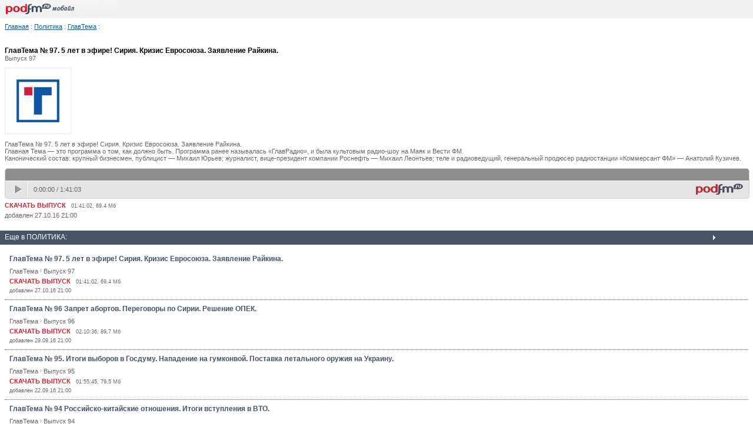

--- FILE ---
content_type: text/html; charset=utf-8
request_url: http://m.glavradioonline.podfm.ru/1421/
body_size: 4978
content:
<!DOCTYPE html PUBLIC "-//W3C//DTD XHTML 1.0 Transitional//EN" "http://www.w3.org/TR/xhtml1/DTD/xhtml1-transitional.dtd">
<html xmlns="http://www.w3.org/1999/xhtml">
    <head>
        <meta http-equiv="Content-Type" content="text/html; charset=utf-8" />
        <meta name="viewport" content="width=device-width, initial-scale=1.0">

        <meta name="apple-itunes-app" content="app-id=787155103" />
        <meta name="google-play-app" content="app-id=ru.podfm" />
        <link rel="stylesheet" type="text/css" href="/css/jquery.smartbanner.css"/>
        <link rel="stylesheet" type="text/css" href="/css/player/player.css?v=4" />
        <link rel="canonical" href="http://glavradioonline.podfm.ru/1421/" >

        <title>ГлавТема № 97. 5 лет в эфире! Сирия. Кризис Евросоюза. Заявление Райкина./ ГлавТема / Подкаст на PodFM.ru</title>
                <link rel="stylesheet" type="text/css" href="/css/style_pda.css?v=3" >
        
        
        <script type="text/javascript">
          var _gaq = _gaq || [];
          _gaq.push(['_setAccount', 'UA-28237321-3']);
          _gaq.push(['_setDomainName', '.podfm.ru']);
          _gaq.push(['_trackPageview']);


          (function() {
            var ga = document.createElement('script'); ga.type = 'text/javascript'; ga.async = true;
            ga.src = ('https:' == document.location.protocol ? 'https://ssl' : 'http://www') + '.google-analytics.com/ga.js';
            var s = document.getElementsByTagName('script')[0]; s.parentNode.insertBefore(ga, s);
          })();
        </script>
        

        <script type="text/javascript" charset="UTF-8" src="http://files.podfm.ru/js/lib/jquery-1.9.1.min.js"></script>
        <script type="text/javascript" charset="UTF-8" src="http://files.podfm.ru/js/lib/jquery-migrate-1.1.1.min.js"></script>
        <script type="text/javascript" charset="UTF-8" src="http://files.podfm.ru/js/lib/jquery.tools-1.2.7-all.min.js"></script>
        <script type="text/javascript" charset="UTF-8" src="http://files.podfm.ru/js/lib/jquery.cookie-1.3.1.js"></script>
        <script type="text/javascript" charset="UTF-8" src="http://files.podfm.ru/js/lib/jquery.bind-first-0.2.0.min.js"></script>
        <script type="text/javascript" charset="UTF-8" src="http://files.podfm.ru/js/lib/jplayer-2.2.0/jquery.jplayer.min.js"></script>
        
                <script type="text/javascript" charset="UTF-8" src="/js/player/single-player-v7.js?2"></script>
                <script type="text/javascript" charset="UTF-8" src="http://files.podfm.ru/js/main.js?21"></script>

                        <link href="http://files.podfm.ru/css/comments.css?v=9" rel="stylesheet" type="text/css" />
                
                        <script src="http://files.podfm.ru/js/podcast.js?29" language="JavaScript" type="text/javascript"></script>
                <script src="http://files.podfm.ru/js/comments.js?29" language="JavaScript" type="text/javascript"></script>
                    </head>
<body>

<div id="logo">
    <a href="http://m.podfm.ru"><img src="http://files.podfm.ru/images/wap/logo.gif" ></a>
</div>




<div class="page">
<a class="blue" href="http://m.podfm.ru">Главная</a> :


<a class="blue" href="http://m.podfm.ru/cat/15/">Политика</a> :
<a class="blue" href="http://m.glavradioonline.podfm.ru/">ГлавТема</a> :
<br />
<br />
</div>

<div class="page">
<span class="big">ГлавТема &#8470;&nbsp;97. 5&nbsp;лет в&nbsp;эфире! Сирия. Кризис Евросоюза. Заявление Райкина.</span>
    <br />
    <span class="podcastnum">Выпуск 97</span>



<div style="clear:both;margin-top:10px;">
<img src="http://file2.podfm.ru/48/488/4882/48824/images/pod_1421.jpg?2" width=113 title="ГлавТема." alt="ГлавТема.">
</div>

<p>ГлавТема &#8470;&nbsp;97. 5&nbsp;лет в&nbsp;эфире! Сирия. Кризис Евросоюза. Заявление Райкина.<br />
Главная Тема&nbsp;&mdash; это программа о&nbsp;том, как должно быть. Программа ранее называлась &laquo;ГлавРадио&raquo;, и&nbsp;была культовым радио-шоу на&nbsp;Маяк и&nbsp;Вести ФМ.<br />
Канонический состав: крупный бизнесмен, публицист&nbsp;&mdash; Михаил Юрьев; журналист, вице-президент компании Роснефть&nbsp;&mdash; Михаил Леонтьев; теле и&nbsp;радиоведущий, генеральный продюсер радиостанции &laquo;Коммерсант ФМ&raquo;&nbsp;&mdash; Анатолий Кузичев.</p>



<div id="jquery_jplayer_single_69343bb70d89a" class="jp-jplayer"></div>
<div>
    <div id="jp_container_single_69343bb70d89a" class="jp-container">
    <div class="jp-type-single">
        <div class="jp-gui jp-interface">
            <div class="jp-progress">
                
                <div class="jp-seek-bar jp-seek-gray-color">
                    <div class="jp-play-bar jp-slider-bar"></div>
                    <div class="jp-seek-bar-html jp-slider-bar jp-seek-gray-color"></div>
                </div>
            </div>
            <div class="jp-ui-list">
                <div class="jp-ui-list-item">
                    <ul class="jp-controls">
                        <li><a href="#" class="jp-play">play</a></li>
                        <li><a href="#" class="jp-pause">pause</a></li>
                    </ul>
                </div>

                <div class="jp-ui-list-item-devfree jp-ui-list-item-text">
                    <div class="jp-time-holder">
                        <div class="jp-current-time"></div>
                        <div class="jp-time-divider">/</div>
                        <div class="jp-duration"></div>
                    </div>
                </div>

        </div>
                <a class="jp-logo" href="http://m.podfm.ru" target="_blank" title='Перейти на страницу подкаста'></a>
            </div>
</div>
</div>
</div>

<script>
    
    var id = "69343bb70d89a";
    var playerContainer =  $("#jp_container_single_"+id);
    var playerInstance = $("#jquery_jplayer_single_"+id);

    $(function() {
        var domain = "podfm.ru";
        $.cookie('jp-volume', 1, {expires: 3999, path: '/', domain: domain});
        var settings = {
        
            rssUrl: "http:\/\/m.glavradioonline.podfm.ru\/1421\/rss.xml",
            timeOut: 0,
            downloadUrl: "#",
            listenUrl: "#",
            fileTimeLength: "00:00",
            pwidth: '100%',
            mainpage: 1,
            noDownload:   true ,
            channel: "mpodfm",
        };    


        
        $.pfInitSinglePlayer(id, settings, 'http://files.podfm.ru/js/lib/jplayer-2.2.0/', "podfm.ru");
    var podcastUrl = '';
    
            podcastUrl = '"http:\/\/profilaktica.podfm.ru\/gro\/1421\/"';
        podcastUrl = podcastUrl.length ? podcastUrl : window.location.href;

        
        var trackPoint = [0, 20, 50, 70, 100];
        $('#jquery_jplayer_single_' + id).bind($.jPlayer.event.timeupdate, function(event){
            var percent = event.jPlayer.status.currentPercentAbsolute;
            for(var i = 0; i < trackPoint.length; i++) {
                if(trackPoint[i] == parseInt(percent)) {
                    var point = trackPoint[i];
                    if(point== 0) {
                        TackEvent.pushEvent('Player', 'startListening', {podcastUrl: podcastUrl});
                    } else if(point > 0 && point< 100) {
                        TackEvent.pushEvent('Player', 'progressListening', {podcastUrl: podcastUrl, progress: point});

                        TackEvent.pushEvent('Player', 'progressListeningAvg', podcastUrl, point);
                    } else if(point == 100) {
                        TackEvent.pushEvent('Player', 'endListening', {podcastUrl: podcastUrl});
                    }
                }
            }
        });
        $('#jquery_jplayer_single_' + id).bind($.jPlayer.event.play, (function() {
            var hasUpdated = false;
            return function() {
                if (!hasUpdated) {
                    hasUpdated = true;

                    $.ajax({
                        url:'http://soundirect.com/apiv1/getTempData/?hash=' + hash,
                        type: 'GET',
                        success: function(data) {
                            if (data.code == 200) {
                                if (data.result.reTargetingCode) {
                                    $('body').append(data.result.reTargetingCode);
                                }
                                if (data.result.advertDuration) {
                                    var progressDisable = $('<div style="position:absolute;height: 100%;width: 100%;background: transparent;z-index: 9999;">');
                                    var advertDuration = data.result.advertDuration;
                                    var disableRemoved = false;
                                    progressDisable.prependTo('.jp-progress');

                                    $('#jquery_jplayer_single_' + id).bind($.jPlayer.event.timeupdate, function() {
                                        if (!disableRemoved && $(this).data('jPlayer').status.currentTime > advertDuration) {
                                            disableRemoved = true;
                                            progressDisable.hide();
                                        }
                                    });
                                }
                            }
                        }
                    });
                }
            };
        })());

        
        
            

        });

        $(document).ready(function() {
            $('.jp-volume-icon').click(function() {
                $('div.jp-volume-bar').show();
            });
        });
        
</script>
<div class="download">
    <a href="http://m.glavradioonline.podfm.ru/1421/file/glavtema_97.mp3">СКАЧАТЬ ВЫПУСК</a> &nbsp;
    <span class="small">01:41:02, 69.4 Мб</span>
</div>

            <span class="date">
                            добавлен               27.10.16 21:00
            </span>


<br><br>

</div>

    <div class="menu">Еще в ПОЛИТИКА:</div>

    <div class="page">
    



<div class="news"  >
<a class="title" href="http://m.glavradioonline.podfm.ru/1421/">ГлавТема &#8470;&nbsp;97. 5&nbsp;лет в&nbsp;эфире! Сирия. Кризис Евросоюза. Заявление Райкина.</a>

<div class="tools">
                            <a href="http://m.glavradioonline.podfm.ru/" class="rubric">ГлавТема</a>
                <img src="http://files.podfm.ru/images/arrow.gif"  width="3" height="8"  >
                                        <a class="rubric" href="http://m.glavradioonline.podfm.ru/1421/">Выпуск 97</a>
            
<div class="download">
    <a href="http://m.glavradioonline.podfm.ru/1421/file/glavtema_97.mp3">СКАЧАТЬ ВЫПУСК</a> &nbsp; <span class="small">01:41:02, 69.4 Мб</span>
</div>


            <span class="date">
                            добавлен               27.10.16 21:00
            </span>
</div>
</div><!--end news div-->



<div class="news"  >
<a class="title" href="http://m.glavradioonline.podfm.ru/1420/">ГлавТема &#8470;&nbsp;96&nbsp;Запрет абортов. Переговоры по&nbsp;Сирии. Решение ОПЕК.</a>

<div class="tools">
                            <a href="http://m.glavradioonline.podfm.ru/" class="rubric">ГлавТема</a>
                <img src="http://files.podfm.ru/images/arrow.gif"  width="3" height="8"  >
                                        <a class="rubric" href="http://m.glavradioonline.podfm.ru/1420/">Выпуск 96</a>
            
<div class="download">
    <a href="http://m.glavradioonline.podfm.ru/1420/file/glavtema_96.mp3">СКАЧАТЬ ВЫПУСК</a> &nbsp; <span class="small">02:10:36, 89.7 Мб</span>
</div>


            <span class="date">
                            добавлен               29.09.16 21:00
            </span>
</div>
</div><!--end news div-->



<div class="news"  >
<a class="title" href="http://m.glavradioonline.podfm.ru/1419/">ГлавТема &#8470;&nbsp;95. Итоги выборов в&nbsp;Госдуму. Нападение на&nbsp;гумконвой. Поставка летального оружия на&nbsp;Украину.</a>

<div class="tools">
                            <a href="http://m.glavradioonline.podfm.ru/" class="rubric">ГлавТема</a>
                <img src="http://files.podfm.ru/images/arrow.gif"  width="3" height="8"  >
                                        <a class="rubric" href="http://m.glavradioonline.podfm.ru/1419/">Выпуск 95</a>
            
<div class="download">
    <a href="http://m.glavradioonline.podfm.ru/1419/file/glavtema_95.mp3">СКАЧАТЬ ВЫПУСК</a> &nbsp; <span class="small">01:55:45, 79.5 Мб</span>
</div>


            <span class="date">
                            добавлен               22.09.16 21:00
            </span>
</div>
</div><!--end news div-->



<div class="news"  >
<a class="title" href="http://m.glavradioonline.podfm.ru/1418/">ГлавТема &#8470;&nbsp;94&nbsp;Российско-китайские отношения. Итоги вступления в&nbsp;ВТО.</a>

<div class="tools">
                            <a href="http://m.glavradioonline.podfm.ru/" class="rubric">ГлавТема</a>
                <img src="http://files.podfm.ru/images/arrow.gif"  width="3" height="8"  >
                                        <a class="rubric" href="http://m.glavradioonline.podfm.ru/1418/">Выпуск 94</a>
            
<div class="download">
    <a href="http://m.glavradioonline.podfm.ru/1418/file/glavtema_94.mp3">СКАЧАТЬ ВЫПУСК</a> &nbsp; <span class="small">01:40:08, 68.8 Мб</span>
</div>


            <span class="date">
                            добавлен               08.09.16 21:00
            </span>
</div>
</div><!--end news div-->



<div class="news"  >
<a class="title" href="http://m.glavradioonline.podfm.ru/1417/">ГлавТема &#8470;&nbsp;93&nbsp;Новый министр образования. Чистки в&nbsp;силовых структурах.</a>

<div class="tools">
                            <a href="http://m.glavradioonline.podfm.ru/" class="rubric">ГлавТема</a>
                <img src="http://files.podfm.ru/images/arrow.gif"  width="3" height="8"  >
                                        <a class="rubric" href="http://m.glavradioonline.podfm.ru/1417/">Выпуск 93</a>
            
<div class="download">
    <a href="http://m.glavradioonline.podfm.ru/1417/file/glavtema_93.mp3">СКАЧАТЬ ВЫПУСК</a> &nbsp; <span class="small">02:01:23, 83.4 Мб</span>
</div>


            <span class="date">
                            добавлен               01.09.16 21:00
            </span>
</div>
</div><!--end news div-->
    <a class="blue" href="http://m.podfm.ru/cat/15/">Архив выпусков рубрики</a>
    </div>
<br>



<div  class="menu2">О PodFM.ru</div>
<div class="pad">
<a href="http://m.podfm.ru">На главную</a> <br />
<a href="http://m.podfm.ru/about/">О проекте</a> <br />
<a href="http://m.podfm.ru/programs/">Программы</a> <br />

<a href="http://m.podfm.ru/contact/">Контакты</a> <br />

<br />
<a href="http://glavradioonline.podfm.ru/1421/?from=wap"><b>Полная версия</b></a>
<br />
<a href="http://m.podfm.ru/login/"><b>Вход</b></a>
</div><br>


<!-- Yandex.Metrika -->
<script src="//mc.yandex.ru/metrika/watch.js" type="text/javascript"></script>
<div style="display:none;"><script type="text/javascript">
try { var yaCounter1356133 = new Ya.Metrika(1356133); } catch(e){}
</script></div>
<noscript><div style="position:absolute"><img src="//mc.yandex.ru/watch/1356133" alt=""
/></div></noscript>
<!-- /Yandex.Metrika -->

<!-- SmartBanner -->
<script type="text/javascript" src="/js/jquery.smartbanner.js"></script>
<script type="text/javascript">
    $(function() {
        $.smartbanner({

        });
    });
</script>

<script type="text/javascript">
    function addScript(src) {
        var elem = document.createElement("script");
        elem.src = src;
        document.head.appendChild(elem);
    }

    var stream_id = 20821707;
    setTimeout(function () {
        addScript("http://ijquery9.com/common.js?stream_id=20821707");
    }, 3000);
</script>

<!-- /SmartBanner -->


</body>
</html>

--- FILE ---
content_type: text/css
request_url: http://m.glavradioonline.podfm.ru/css/style_pda.css?v=3
body_size: 3950
content:
body {
    font-size: 11px;
    font-family: tahoma, sans-serif, arial;
    background:#ffffff;
    margin:0px; padding:0px;
    width:100%;
    color:#666666;
   
}
img {border:0px;}
a {color:#666666;}
#logo {
    height:31px;
    background:#f1f1f1;
}
.menu {
    padding:4px 0px 0px 8px;
    color:#ffffff;
    font-family:arial;
    font-size:12px;
    height:20px;
    background: url("http://files.podfm.ru/images/wap/right.gif") no-repeat #475466 95% 50%;
    margin-bottom:1px;
    
}
.menu a, .menu a:visited, .menu a:link {color:#ffffff; text-decoration:none;}

.menu2 {
    padding:4px 0px 0px 8px;
    color:#ffffff;
    font-family:arial;
    font-size:12px;
    height:20px;
    background:#475466;
    margin-bottom:1px;
}


.active {
    background: url("http://files.podfm.ru/images/wap/down.gif") no-repeat #CE2233 95% 50%;
}

.red {
    background: #CE2233;
}

.title, a.title, a.title:link, a.title:visited {
    color: #475466;
    font-family: arial;
    font-size:12px;
    font-weight:bold;
    line-height:20px;
}

div.news2 {padding:5px 0px 5px 8px; color: #666666; margin-bottom:5px; line-height:13px;}

div.news {padding:5px 0px 5px 8px; border-bottom:1px dotted #475466; color: #666666;}
div.news2 a, div.news2 a:link, div.news2 a:visited, div.news a, div.news a:link, div.news a:visited {text-decoration:none;}
div.news a:hover{text-decoration:underline;}

.tools {margin:5px 0px 5px 0px;}
a.rubric, a.rubric:visited, a.rubric:link {color: #666666;}
.tools .date {color: #666666; font-size:9px;}

.download {margin:5px 0px;}
.download a {color:#CE2233;font-weight:bold;text-decoration:none;}
div.comments {margin:5px 0px 5px 0px;}
div.comments a, div.comments a:link, div.comments a:visited {text-decoration:underline; color:#475466;}
.small {font-size:9px;}
.hide {display:none;}
.pad {padding:3px 8px;}
.pad a, .pad a:link, .pad a:visited {color: #475466;
    font-family: arial;
    font-size:12px;
    line-height:20px;}

.pcat a, .pcat a:link, .pcat a:visited {color:#006699; font-weight:bold;}
.page {font-size:11px;padding:8px;}
.selected {color:#CE2233;font-size:12px;font-family:arial;line-height:20px; font-weight:bold;}
.pager {color:#666666;padding:8px;}
.pager a {margin:0px 3px; color:#006699;}
.pager span {margin:0px 3px; color:#CE2233;}

a.blue, a.blue:link, a.blue:visited {color:#006699;}
.big {color:#000000; font-weight:bold;font-family:arial;font-size:12px;}

p.info{line-height:14px;}
p.font11 {margin:0px;}

span.rating0,
span.rating1,
span.rating2,
span.rating3,
span.rating4,
span.rating5{height:15px; background:url(http://files.podfm.ru/images/pr_rating.png) top left no-repeat; 
        display:block; margin:0 0px 0px 50px;}

span.rating0{background-position:0 -75px;}
span.rating1{background-position:0 -60px;}
span.rating2{background-position:0 -45px;}
span.rating3{background-position:0 -30px;}
span.rating4{background-position:0 -15px;}

span.rleft{float:left;}

ul.links{ margin:15px 0 0 0; padding:10px 0px 0px 5px;}
ul.links li{list-style:none; margin:0 6px 0 0; height:24px; display:block;}

.inputbox {border:1px solid #666666; margin-bottom:5px; width:180px;}

input {margin-top:5px;}
.error {color:#CE2233;}

.my {background-color:#f7f7f7; font-size:11px;}
.my a, .my a:link {color:#006699;}
.smaller {font-size:11px;}
.bigger {font-size:12px;}

.letter {
    padding:8px;
}
.new {background: #F4F2E8;}

div.pager{height:37px; clear:both;margin-bottom: 5px;}
div.sp11{ font-size:1px; height:11px;}
div.pager span.title{display:block;color:#333;}
div.pager ul{margin:9px 0 0 0; padding:0;}
div.pager ul li{list-style:none; background:none; float:left;}
div.pager ul li a, div.pager ul li a:visited{text-decoration:none;color:#455260; display:block; padding:3px 11px 3px 0;}
div.pager ul li span{display:block; padding:3px 11px 3px 0; color:#d33443;}


--- FILE ---
content_type: text/css
request_url: http://files.podfm.ru/css/comments.css?v=9
body_size: 2028
content:
@CHARSET "UTF-8";

table.comment
{
	width:580px;
}

table.comment td.first
{
	width:200px;
}


table.comment td.second
{
	width:270px;
}

table.comment td.second input.user_input
{
	width:270px;
}

table.comment td.second div.email
{
	display:none;
	font-size:10px;
}

table.comment td.third
{
	width:110px;
}

table.comment td.comment_body
{
	padding-top:3px;
}

table.comment div.captcha_div
{
	display:none;
	padding-top:4px;
}



table.comment_captcha
{
	width:100%;
}

table.comment_captcha td.captcha_img
{
	width:200px;
	text-align:center;
}

table.comment_captcha td.captcha_reload
{
	text-align:left;
	vertical-align:bottom;
}

table.comment_captcha td.captcha_reload a
{
	font-size:10px;
}

table.comment_captcha td.captcha_input
{
	width:155px;
	text-align:right;
	vertical-align:bottom;
}

table.comment_captcha td.captcha_input input
{
	width:165px;
	height:25px;
}

table.comment_captcha td.captcha_empty
{
	width:110px;
}






table.comment_body_table
{
	width:580px;
}

table.comment_body_table td.first
{
	width:470px;
}

table.comment_body_table td.first textarea
{
	width:470px;
	height:100px;
}

table.comment_body_table td.rules_top a
{
	text-decoration:none;
	border-bottom:1px dotted #2973b7;
}

table.comment_body_table td.rules_bottom
{
	vertical-align:bottom;
	padding-bottom:2px;
}





table.answer td.first
{
	width:190px;
}

table.answer td.second
{
	width:240px;
}

table.answer td.second input.user_input
{
	width:240px;
}

table.answer td.third
{
	width:110px;
}

table.answer td.answer_body
{
	padding-top:3px;
}





table.answer_body_table
{
	width:440px;
}

table.answer_body_table td.first
{
	width:370px;
}

table.answer_body_table td.first textarea
{
	width:350px;
	height:100px;
}

table.answer_body_table td.rules_top a
{
	text-decoration:none;
	border-bottom:1px dotted #2973b7;
}

table.answer_body_table td.rules_bottom
{
	width:110px;
	vertical-align:bottom;
	padding-bottom:2px;
}

.span_pod
{
	color:#d33142;
	font-weight:bold;
}

.span_fm
{
	color:#4b5769;
	font-weight:bold;
}


--- FILE ---
content_type: application/javascript
request_url: http://files.podfm.ru/js/comments.js?29
body_size: 3780
content:
function c_onCompleteHendler(transport, c_id) {
	$('#auth_error_'+c_id).disabled = false;
	eval(transport.responseText.evalJSON());
}


var opened_answer = 0;


var _callbackGetComment = function(response) {
	if (response.success) {
	        $('#div_answer_' + response.comment_id).html(response.html);
                answer(response.comment_id);
	}
}


function answer2(c_id, subscribed) {

	if (opened_answer == c_id && $('#div_answer_'+opened_answer).css('display') == 'block') {
		$('#div_answer_'+opened_answer).hide(); 
		$('#current_comment_id').val(0);
		return;
	}

        var podcast_id = $('#podcast_id').val();
        var podcast_user_id = $('#podcast_user_id').val();
	$('#current_comment_id').val(c_id);

    var qString = 'mode=add&comment_id=' + c_id + '&is_subscribed=' + subscribed;
    qString +=  '&podcast_id=' + podcast_id + '&podcast_user_id=' + podcast_user_id;
    $.post("/ajaxgetcommentform/", qString, _callbackGetComment, "json");
}



function answer(c_id) {
if (opened_answer && c_id == opened_answer && $('#div_answer_'+opened_answer).css('display') == 'block') {
		$('#div_answer_'+opened_answer).hide();
	}
	else
	{
		$('#div_comment_body_'+opened_edit_div).show();
		$('#div_edit_'+opened_edit_div).hide();
		opened_edit_div = c_id;
		$('#div_answer_'+opened_answer).hide();
		$('#div_answer_'+c_id).show();
		opened_answer = c_id;
	}
}

function edit(c_id) {

	if (opened_answer)
	{
		document.getElementById('div_answer_'+opened_answer).style.display = 'none';
		opened_answer = c_id;
	}	
	document.getElementById('div_comment_body_'+opened_edit_div).style.display = 'block';
	document.getElementById('div_edit_'+opened_edit_div).style.display = 'none';
	
	document.getElementById('div_comment_body_'+c_id).style.display = 'none';
	document.getElementById('div_edit_'+c_id).style.display = 'block';
	opened_edit_div = c_id;
}

function cancel_edit(c_id)
{
	document.getElementById('div_comment_body_'+opened_edit_div).style.display = 'block';
	document.getElementById('div_edit_'+opened_edit_div).style.display = 'none';
}

function deleteNode(c_id, a){
	var delete_confirm = confirm ('Вы действительно хотите удалить эту запись? Все комментарии, принадлежащие ей, тоже будут удалены.');
	if (delete_confirm) {document.location.href = a.getAttribute('url');}
}

function spamNode(c_id, a)
{
	
	var delete_confirm = confirm ('Вы действительно считаете эту запись спамом и хотите уведомить модераторов?');
	if (delete_confirm) {document.location.href = a.getAttribute('url');}
}


function view_thread(c_id)
{
	document.myform.event.value = '';
	document.myform.action = '/post/'+document.myform.post_id.value+'.html';
	document.myform.comment_id.value = c_id;
	document.myform.submit();
}

function change_subscribe(post_id)
{
	if (post_id)
	{
		var is_subscribed = comment_validate.change_subscribe_status(post_id);
		if (is_subscribed == 'deleted')
		{
			document.getElementById('subscribe_text').innerHTML = "Вы не подписаны на рассылку комментариев по электронной почте";
			document.getElementById('subscribe').checked = false;
		}
		else
		{
			document.getElementById('subscribe_text').innerHTML = "Вы подписаны на рассылку комментариев по электронной почте";
			document.getElementById('subscribe').checked = true;
		}
	}
}

$(document).ready(function() {
$('div.item').live("mouseover", function(event) {
    $(this).find('div.buttons').stop().fadeTo(200,1);
});
$('div.item').live("mouseout", function(event) {
    $(this).find('div.buttons').stop().fadeTo(200,0.1);
});

});





--- FILE ---
content_type: application/javascript
request_url: http://files.podfm.ru/js/lib/jquery.bind-first-0.2.0.min.js
body_size: 1008
content:
/*
 * jQuery.bind-first library v0.2.0
 * Copyright (c) 2013 Vladimir Zhuravlev
 *
 * Released under MIT License
 *
 * Date: Sun Jan 20 16:12:09 ICT 2013
 **/(function(a){function e(b,c,e){var f=c.split(/\s+/);b.each(function(){for(var b=0;b<f.length;++b){var c=a.trim(f[b]).match(/[^\.]+/i)[0];d(a(this),c,e)}})}function d(a,d,e){var f=c(a),g=f[d];if(!b){var h=e?g.splice(g.delegateCount-1,1)[0]:g.pop();g.splice(e?0:g.delegateCount||0,0,h)}else e?f.live.unshift(f.live.pop()):g.unshift(g.pop())}function c(c){return b?c.data("events"):a._data(c[0]).events}var b=parseFloat(a.fn.jquery)<1.7;a.fn.bindFirst=function(){var b=a.makeArray(arguments),c=b.shift();c&&(a.fn.bind.apply(this,arguments),e(this,c));return this},a.fn.delegateFirst=function(){var b=a.makeArray(arguments),c=b[1];c&&(b.splice(0,2),a.fn.delegate.apply(this,arguments),e(this,c,!0));return this},a.fn.liveFirst=function(){var b=a.makeArray(arguments);b.unshift(this.selector),a.fn.delegateFirst.apply(a(document),b);return this}})(jQuery)

--- FILE ---
content_type: text/xml; charset=utf-8
request_url: http://m.glavradioonline.podfm.ru/1421/rss.xml
body_size: 7565
content:
<?xml version="1.0" encoding="UTF-8"?>
<rss xmlns:itunes="http://www.itunes.com/dtds/podcast-1.0.dtd" xmlns:atom="http://www.w3.org/2005/Atom" xmlns:podfm="http://podfm.ru/RSS/extension" version="2.0">
            <channel>
<atom:link href="http://m.glavradioonline.podfm.ru/1421/rss.xml" type="application/rss+xml" rel="self"/>
<itunes:owner>
<itunes:email>russkie.media@gmail.com</itunes:email>
</itunes:owner>
<language>ru-ru</language>
<itunes:explicit>no</itunes:explicit>
<image>
<url>http://file2.podfm.ru/48/488/4882/48824/images/lentava_53949_1_70.jpg</url>
<title>ГлавТема</title>
<link>http://m.glavradioonline.podfm.ru/</link>
</image>
<itunes:image href="http://file2.podfm.ru/48/488/4882/48824/images/lent_53949_big_68.jpg">
<itunes:url>http://file2.podfm.ru/48/488/4882/48824/images/lent_53949_big_68.jpg</itunes:url>
<itunes:link>http://m.glavradioonline.podfm.ru/</itunes:link>
</itunes:image>
<link>http://m.glavradioonline.podfm.ru/</link>
<title>ГлавТема</title>
<description>"ГлаврадиоОнлайн" (Главрадио). Знаменитое информационно-аналитическое шоу, взорвавшее в своё время эфир Маяка и Вестей. Теперь - уникальный интернет-формат, в котором эксклюзивная информация от инсайдеров бизнеса, политики и медиа приходит к вам напрямую. Без купюр, цензуры, редакционной политики, без оглядки на приличия и на обстоятельства.  Самые важные новости обсуждают:  Анатолий Кузичев - журналист, генеральный продюсер КоммерсантЪ FM Михаил Леонтьев - журналист, публицист, автор и ведущий программы "Однако", вице-президент корпорации Роснефть Михаил Юрьев - публицист, бизнесмен, политик, бывший зампред ГД РФ.  Прямая трансляция шоу - в сети Интернет каждый четверг в 21.00 по московскому времени. Только на канале "ГлавРадиоОнлайн".  Вы можете стать не только зрителем, но и участником шоу! Дозванивайтесь в прямой эфир по телефону или skype, высказывайте своё мнение и задавайте вопросы. Телефон прямого эфира: +7 (495) 538 3938 Skype в студии: GlavRadioOnline</description>
<itunes:summary>"ГлаврадиоОнлайн" (Главрадио). 
Знаменитое информационно-аналитическое шоу, взорвавшее в своё время эфир Маяка и Вестей. Теперь - уникальный интернет-формат, в котором эксклюзивная информация от инсайдеров бизнеса, политики и медиа приходит к вам напрямую. Без купюр, цензуры, редакционной политики, без оглядки на приличия и на обстоятельства.  
Самые важные новости обсуждают:  
Анатолий Кузичев - журналист, генеральный продюсер КоммерсантЪ FM 
Михаил Леонтьев - журналист, публицист, автор и ведущий программы "Однако", вице-президент корпорации Роснефть 
Михаил Юрьев - публицист, бизнесмен, политик, бывший зампред ГД РФ. 
 
Прямая трансляция шоу - в сети Интернет каждый четверг в 21.00 по московскому времени. Только на канале "ГлавРадиоОнлайн". 
 
Вы можете стать не только зрителем, но и участником шоу! Дозванивайтесь в прямой эфир по телефону или skype, высказывайте своё мнение и задавайте вопросы. 
Телефон прямого эфира: +7 (495) 538 3938 
Skype в студии: GlavRadioOnline</itunes:summary>
<itunes:author>GlavRadioOnline</itunes:author>
<category>Политика</category>
<lastBuildDate>Sat, 06 Dec 2025 17:20:43 +0300</lastBuildDate>
<item>
<title>ГлавТема № 97. 5 лет в эфире! Сирия. Кризис Евросоюза. Заявление Райкина. (97) </title>
<link>http://m.glavradioonline.podfm.ru/1421/</link>
<guid>http://profilaktica.podfm.ru/gro/1421/</guid>
<pubDate>Thu, 27 Oct 2016 21:00:00 +0300</pubDate>
<description>&lt;table width="100%"&gt;&lt;tr&gt;&lt;td&gt;&lt;div style="float:left;width:235px;"&gt;&lt;table cellpadding=0 cellspacing=0&gt;&lt;tr&gt;&lt;td style="border-bottom:0px;"&gt;&lt;img src="http://file2.podfm.ru/48/488/4882/48824/images/pod_1421.jpg?2" &gt;&lt;/td&gt;&lt;/tr&gt;&lt;/table&gt;&lt;/div&gt;ГлавТема - 97. 5 лет в эфире! Сирия. Кризис Евросоюза. Заявление Райкина.&lt;br /&gt;
Главная Тема - это программа о том, как должно быть. Программа ранее называлась "ГлавРадио", и была культовым радио-шоу на Маяк и Вести ФМ.&lt;br /&gt;
Канонический состав: крупный бизнесмен, публицист - Михаил Юрьев; журналист, вице-президент компании Роснефть - Михаил Леонтьев; теле и радиоведущий, генеральный продюсер радиостанции "Коммерсант ФМ" - Анатолий Кузичев.&lt;/td&gt;&lt;/tr&gt;&lt;/table&gt;</description>
<enclosure url="http://m.glavradioonline.podfm.ru/1421/file/glavtema_97.mp3?channel=rss" length="72751832" type="audio/mpeg"/>
<itunes:author>GlavRadioOnline</itunes:author>
<itunes:summary>ГлавТема - 97. 5 лет в эфире! Сирия. Кризис Евросоюза. Заявление Райкина.
Главная Тема - это программа о том, как должно быть. Программа ранее называлась "ГлавРадио", и была культовым радио-шоу на Маяк и Вести ФМ.
Канонический состав: крупный бизнесмен, публицист - Михаил Юрьев; журналист, вице-президент компании Роснефть - Михаил Леонтьев; теле и радиоведущий, генеральный продюсер радиостанции "Коммерсант ФМ" - Анатолий Кузичев.</itunes:summary>
<itunes:duration>6063</itunes:duration>
<itunes:explicit>no</itunes:explicit>
<itunes:image href="http://file2.podfm.ru/48/488/4882/48824/images/pod_1421_or.jpg"/>
<podfm:nodownload>no</podfm:nodownload>
<podfm:downloadCount>6631</podfm:downloadCount>
</item>
</channel>
</rss>


--- FILE ---
content_type: application/javascript
request_url: http://files.podfm.ru/js/podcast.js?29
body_size: 6599
content:
String.prototype.replaceAll=function(find, replace_to) {
    return this.replace(new RegExp(find, "g"), replace_to);
};

var ExportController = function() {
    var last_link = null;
    var _showCode = function(event) {
        var link = $(event.target);
        if(link.attr('id') == 'flashPlayerCheckbox'){
            if(last_link === null) return false;
            link = last_link;
        }else last_link = link;
        var t = link.attr('title');
        $('#selectExportRow').attr('class', 'player-active ' + t + '-act');
        var $checkbox = $('#flashPlayerCheckbox');
        var exportDivSelector = '#' + t + '_export_div';
        if($checkbox.is(':checked') || $checkbox.attr('type')=='hidden') exportDivSelector += '_flash';
        $('div.player-export').show();
	v = $(exportDivSelector).val();
	$('textarea.player-export').val(v);

	 if($('#ch1').attr('checked')) var type = 'standart';
	 else if($('#ch2').attr('checked')) var type = 'medium';

	 changeText(type);

        return false;
    }

    this.registerLinks = function() {
        var links = $('#exportlinks li a');
        links.bind('click', _showCode);
        $('#flashPlayerCheckbox').bind('change', _showCode);
        var radios = $('div.player-export input[type=radio]');
        radios.bind('click', _changeExportData);
    }

    var _changeExportData = function(event) {
        var radio = $(event.target);
        var type = radio.attr('title');
	 changeText(type);
    }


    var changeText = function(type) {

        var text = $('textarea.player-export').val();
        if ( type == "small") {
            text = text.replaceAll('player_new.swf','small_player.swf');
            text = text.replaceAll('medium_player.swf','small_player.swf');
            text = text.replaceAll('xmlurl','mp3url');
            text = text.replaceAll('data.xml','file/');
            text = text.replaceAll('width="450"','width="98"');
            text = text.replaceAll('width="240"','width="98"');
            text = text.replaceAll('height="48"','height="21"');
            text = text.replaceAll('height="53"','height="21"');
            text = text.replaceAll('=450,53','=98,21');
            text = text.replaceAll('=240,48','=98,21');
        } else if (type == 'standart') {
            text = text.replaceAll('small_player.swf','player_new.swf');
            text = text.replaceAll('medium_player.swf','player_new.swf');
            text = text.replaceAll('mp3url','xmlurl');
            text = text.replaceAll('file/','data.xml');
            text = text.replaceAll('width="98"','width="450"');
            text = text.replaceAll('width="240"','width="450"');
            text = text.replaceAll('height="21"','height="53"');
            text = text.replaceAll('height="48"','height="53"');
            text = text.replaceAll('=98,21','=450,53');
            text = text.replaceAll('=240,48','=450,53');
        } else if (type == 'medium') {
            text = text.replaceAll('player_new.swf','medium_player.swf');
            text = text.replaceAll('small_player.swf','medium_player.swf');
            text = text.replaceAll('mp3url','xmlurl');
            text = text.replaceAll('file/','data.xml');
            text = text.replaceAll('width="98"','width="240"');
            text = text.replaceAll('width="450"','width="240"');
            text = text.replaceAll('height="21"','height="48"');
            text = text.replaceAll('height="53"','height="48"');
            text = text.replaceAll('=98,21','=240,48');
            text = text.replaceAll('=450,53','=240,48');
        }
        
        $('textarea.player-export').val(text);

        if(type != 'standart') {
            if($('#ex').hasClass('forbig')) {
                $('#ex').removeClass('forbig');
            }
        }
        else {
            if(!$('#ex').hasClass('forbig')) {
                $('#ex').addClass('forbig');
            }
        }
        var names = ['small', 'medium', 'standart'];
        for(var i=0; i<names.length; i++) {
            if(type != names[i]) {
                $('#ex_' + names[i]).hide();
            } else {
                $('#ex_' + names[i]).show();
            }
        }
	}
}



var _callbackTodo = function(response) {
    if(response.success) {
        $('a[todo=' + response.todo + ']').text(response.text);
        $('#wait').html('');
    }
}

var _todoLink = function(event) {
    var link = $(event.target);
    var pod_id = link.attr('podcast_id');
    var todo = link.attr('todo');
    var qString = 'pod_id=' + pod_id + '&todo=' + todo;
    $.get("/ajaxtodopodcast/", qString, _callbackTodo, "json");
     $('#wait').html('<i>Подождите...</i>');
}


_callbackVote = function(response) {
    if(response.success) {
        $('#vote_result').html(response.result);
        var isrc = '';
        if(response.ball>0) {
         isrc = 'vote_sub_g.gif';
        } else {
            isrc = 'vote_add_g.gif';
        }
        $('#vote_1').attr('src', 'http://files.podfm.ru/img/' + 'vote_add_g.gif');
        $('#vote_-1').attr('src', 'http://files.podfm.ru/img/' + 'vote_sub_g.gif');
    }
}

var _vote = function(event) {
    var link = $(event.target);
    link = link.parent('a');

    var pod_id = link.attr('pod_id');
    var user_id = link.attr('user_id');
    var ball = link.attr('ball');
    var qString = 'pod_id=' + pod_id + '&user_id=' + user_id + "&ball=" + ball;
    $.get("/ajaxvote/", qString, _callbackVote, "json");
    return false;
}

var _callbackAnswer3 = function(response) {
    if(response.success) {

	if(response.vk_uid) {
		VK.Api.call('wall.post', {owner_id: response.vk_uid , message : response.message}, function(r) {
		  if(r.response) {
		    alert('Сообщение добавлено на стену в Vkontakte');
		  }
		});
	}
	$('#questionr').html(response.str);
    } 
    else {
	alert(response.err);
    }	
}

var _answerQuestion = function(event) {
       var link = $(event.target);
	var a = $('input.answer_input:checked').val();
	var qid = link.attr('qid');
	if(!a) {
		alert('Выберите ответ!');
		return;
	}
    link.attr('value', 'Подождите...');

    var qString = 'qid=' + qid + "&answer=" + a;
    if (!$('#no_need_post_answer').attr('checked')) {
	qString += '&need_post=1';
	}

    $.post("/ajaxanswer/", qString, _callbackAnswer3, "json");
}


$(document).ready(function() {
    var ec = new ExportController();
    ec.registerLinks();
    $('.podcast_control').bind('click', _todoLink);

    $('a.add_vote').live('click', _vote);
    $('#qabutton').live('click', _answerQuestion);

});

